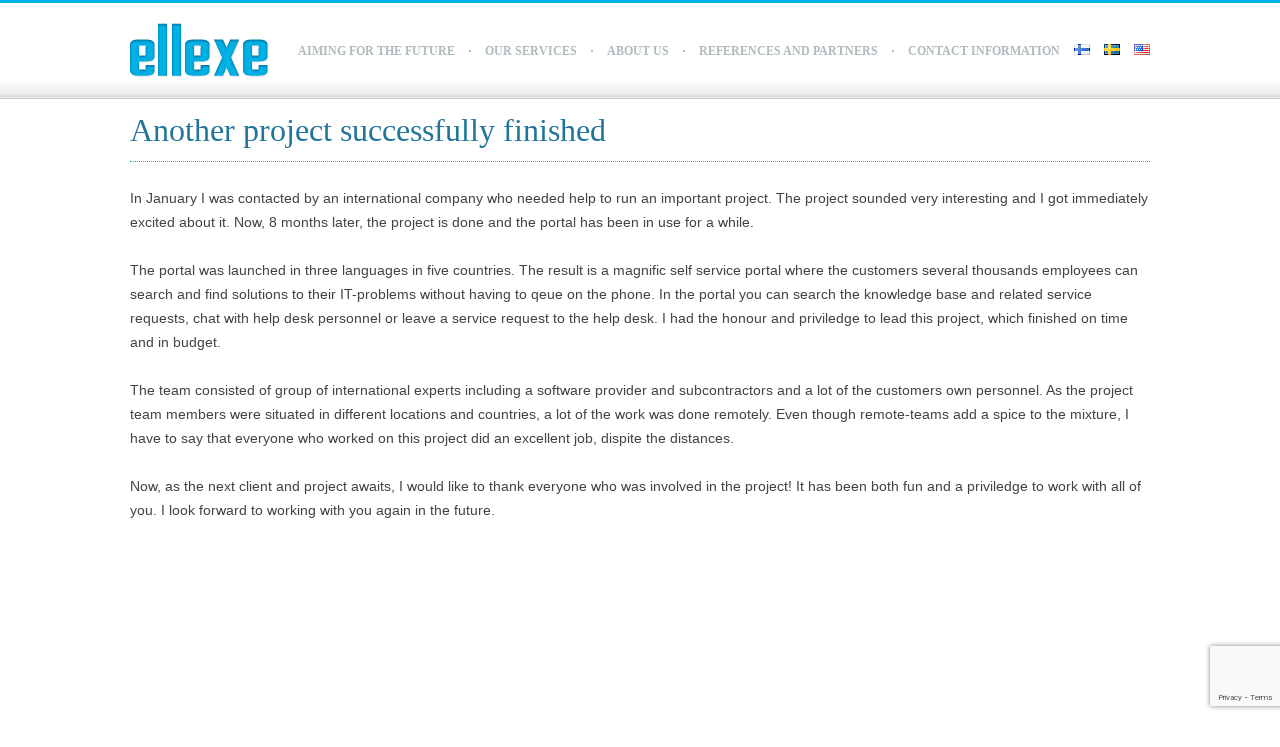

--- FILE ---
content_type: text/html; charset=utf-8
request_url: https://www.google.com/recaptcha/api2/anchor?ar=1&k=6LdiQtoUAAAAANXpP1ptG8j_xa4udTp1V_xRCchN&co=aHR0cHM6Ly93d3cuZWxsZXhlLmZpOjQ0Mw..&hl=en&v=PoyoqOPhxBO7pBk68S4YbpHZ&size=invisible&anchor-ms=20000&execute-ms=30000&cb=9fww1dhadu08
body_size: 48707
content:
<!DOCTYPE HTML><html dir="ltr" lang="en"><head><meta http-equiv="Content-Type" content="text/html; charset=UTF-8">
<meta http-equiv="X-UA-Compatible" content="IE=edge">
<title>reCAPTCHA</title>
<style type="text/css">
/* cyrillic-ext */
@font-face {
  font-family: 'Roboto';
  font-style: normal;
  font-weight: 400;
  font-stretch: 100%;
  src: url(//fonts.gstatic.com/s/roboto/v48/KFO7CnqEu92Fr1ME7kSn66aGLdTylUAMa3GUBHMdazTgWw.woff2) format('woff2');
  unicode-range: U+0460-052F, U+1C80-1C8A, U+20B4, U+2DE0-2DFF, U+A640-A69F, U+FE2E-FE2F;
}
/* cyrillic */
@font-face {
  font-family: 'Roboto';
  font-style: normal;
  font-weight: 400;
  font-stretch: 100%;
  src: url(//fonts.gstatic.com/s/roboto/v48/KFO7CnqEu92Fr1ME7kSn66aGLdTylUAMa3iUBHMdazTgWw.woff2) format('woff2');
  unicode-range: U+0301, U+0400-045F, U+0490-0491, U+04B0-04B1, U+2116;
}
/* greek-ext */
@font-face {
  font-family: 'Roboto';
  font-style: normal;
  font-weight: 400;
  font-stretch: 100%;
  src: url(//fonts.gstatic.com/s/roboto/v48/KFO7CnqEu92Fr1ME7kSn66aGLdTylUAMa3CUBHMdazTgWw.woff2) format('woff2');
  unicode-range: U+1F00-1FFF;
}
/* greek */
@font-face {
  font-family: 'Roboto';
  font-style: normal;
  font-weight: 400;
  font-stretch: 100%;
  src: url(//fonts.gstatic.com/s/roboto/v48/KFO7CnqEu92Fr1ME7kSn66aGLdTylUAMa3-UBHMdazTgWw.woff2) format('woff2');
  unicode-range: U+0370-0377, U+037A-037F, U+0384-038A, U+038C, U+038E-03A1, U+03A3-03FF;
}
/* math */
@font-face {
  font-family: 'Roboto';
  font-style: normal;
  font-weight: 400;
  font-stretch: 100%;
  src: url(//fonts.gstatic.com/s/roboto/v48/KFO7CnqEu92Fr1ME7kSn66aGLdTylUAMawCUBHMdazTgWw.woff2) format('woff2');
  unicode-range: U+0302-0303, U+0305, U+0307-0308, U+0310, U+0312, U+0315, U+031A, U+0326-0327, U+032C, U+032F-0330, U+0332-0333, U+0338, U+033A, U+0346, U+034D, U+0391-03A1, U+03A3-03A9, U+03B1-03C9, U+03D1, U+03D5-03D6, U+03F0-03F1, U+03F4-03F5, U+2016-2017, U+2034-2038, U+203C, U+2040, U+2043, U+2047, U+2050, U+2057, U+205F, U+2070-2071, U+2074-208E, U+2090-209C, U+20D0-20DC, U+20E1, U+20E5-20EF, U+2100-2112, U+2114-2115, U+2117-2121, U+2123-214F, U+2190, U+2192, U+2194-21AE, U+21B0-21E5, U+21F1-21F2, U+21F4-2211, U+2213-2214, U+2216-22FF, U+2308-230B, U+2310, U+2319, U+231C-2321, U+2336-237A, U+237C, U+2395, U+239B-23B7, U+23D0, U+23DC-23E1, U+2474-2475, U+25AF, U+25B3, U+25B7, U+25BD, U+25C1, U+25CA, U+25CC, U+25FB, U+266D-266F, U+27C0-27FF, U+2900-2AFF, U+2B0E-2B11, U+2B30-2B4C, U+2BFE, U+3030, U+FF5B, U+FF5D, U+1D400-1D7FF, U+1EE00-1EEFF;
}
/* symbols */
@font-face {
  font-family: 'Roboto';
  font-style: normal;
  font-weight: 400;
  font-stretch: 100%;
  src: url(//fonts.gstatic.com/s/roboto/v48/KFO7CnqEu92Fr1ME7kSn66aGLdTylUAMaxKUBHMdazTgWw.woff2) format('woff2');
  unicode-range: U+0001-000C, U+000E-001F, U+007F-009F, U+20DD-20E0, U+20E2-20E4, U+2150-218F, U+2190, U+2192, U+2194-2199, U+21AF, U+21E6-21F0, U+21F3, U+2218-2219, U+2299, U+22C4-22C6, U+2300-243F, U+2440-244A, U+2460-24FF, U+25A0-27BF, U+2800-28FF, U+2921-2922, U+2981, U+29BF, U+29EB, U+2B00-2BFF, U+4DC0-4DFF, U+FFF9-FFFB, U+10140-1018E, U+10190-1019C, U+101A0, U+101D0-101FD, U+102E0-102FB, U+10E60-10E7E, U+1D2C0-1D2D3, U+1D2E0-1D37F, U+1F000-1F0FF, U+1F100-1F1AD, U+1F1E6-1F1FF, U+1F30D-1F30F, U+1F315, U+1F31C, U+1F31E, U+1F320-1F32C, U+1F336, U+1F378, U+1F37D, U+1F382, U+1F393-1F39F, U+1F3A7-1F3A8, U+1F3AC-1F3AF, U+1F3C2, U+1F3C4-1F3C6, U+1F3CA-1F3CE, U+1F3D4-1F3E0, U+1F3ED, U+1F3F1-1F3F3, U+1F3F5-1F3F7, U+1F408, U+1F415, U+1F41F, U+1F426, U+1F43F, U+1F441-1F442, U+1F444, U+1F446-1F449, U+1F44C-1F44E, U+1F453, U+1F46A, U+1F47D, U+1F4A3, U+1F4B0, U+1F4B3, U+1F4B9, U+1F4BB, U+1F4BF, U+1F4C8-1F4CB, U+1F4D6, U+1F4DA, U+1F4DF, U+1F4E3-1F4E6, U+1F4EA-1F4ED, U+1F4F7, U+1F4F9-1F4FB, U+1F4FD-1F4FE, U+1F503, U+1F507-1F50B, U+1F50D, U+1F512-1F513, U+1F53E-1F54A, U+1F54F-1F5FA, U+1F610, U+1F650-1F67F, U+1F687, U+1F68D, U+1F691, U+1F694, U+1F698, U+1F6AD, U+1F6B2, U+1F6B9-1F6BA, U+1F6BC, U+1F6C6-1F6CF, U+1F6D3-1F6D7, U+1F6E0-1F6EA, U+1F6F0-1F6F3, U+1F6F7-1F6FC, U+1F700-1F7FF, U+1F800-1F80B, U+1F810-1F847, U+1F850-1F859, U+1F860-1F887, U+1F890-1F8AD, U+1F8B0-1F8BB, U+1F8C0-1F8C1, U+1F900-1F90B, U+1F93B, U+1F946, U+1F984, U+1F996, U+1F9E9, U+1FA00-1FA6F, U+1FA70-1FA7C, U+1FA80-1FA89, U+1FA8F-1FAC6, U+1FACE-1FADC, U+1FADF-1FAE9, U+1FAF0-1FAF8, U+1FB00-1FBFF;
}
/* vietnamese */
@font-face {
  font-family: 'Roboto';
  font-style: normal;
  font-weight: 400;
  font-stretch: 100%;
  src: url(//fonts.gstatic.com/s/roboto/v48/KFO7CnqEu92Fr1ME7kSn66aGLdTylUAMa3OUBHMdazTgWw.woff2) format('woff2');
  unicode-range: U+0102-0103, U+0110-0111, U+0128-0129, U+0168-0169, U+01A0-01A1, U+01AF-01B0, U+0300-0301, U+0303-0304, U+0308-0309, U+0323, U+0329, U+1EA0-1EF9, U+20AB;
}
/* latin-ext */
@font-face {
  font-family: 'Roboto';
  font-style: normal;
  font-weight: 400;
  font-stretch: 100%;
  src: url(//fonts.gstatic.com/s/roboto/v48/KFO7CnqEu92Fr1ME7kSn66aGLdTylUAMa3KUBHMdazTgWw.woff2) format('woff2');
  unicode-range: U+0100-02BA, U+02BD-02C5, U+02C7-02CC, U+02CE-02D7, U+02DD-02FF, U+0304, U+0308, U+0329, U+1D00-1DBF, U+1E00-1E9F, U+1EF2-1EFF, U+2020, U+20A0-20AB, U+20AD-20C0, U+2113, U+2C60-2C7F, U+A720-A7FF;
}
/* latin */
@font-face {
  font-family: 'Roboto';
  font-style: normal;
  font-weight: 400;
  font-stretch: 100%;
  src: url(//fonts.gstatic.com/s/roboto/v48/KFO7CnqEu92Fr1ME7kSn66aGLdTylUAMa3yUBHMdazQ.woff2) format('woff2');
  unicode-range: U+0000-00FF, U+0131, U+0152-0153, U+02BB-02BC, U+02C6, U+02DA, U+02DC, U+0304, U+0308, U+0329, U+2000-206F, U+20AC, U+2122, U+2191, U+2193, U+2212, U+2215, U+FEFF, U+FFFD;
}
/* cyrillic-ext */
@font-face {
  font-family: 'Roboto';
  font-style: normal;
  font-weight: 500;
  font-stretch: 100%;
  src: url(//fonts.gstatic.com/s/roboto/v48/KFO7CnqEu92Fr1ME7kSn66aGLdTylUAMa3GUBHMdazTgWw.woff2) format('woff2');
  unicode-range: U+0460-052F, U+1C80-1C8A, U+20B4, U+2DE0-2DFF, U+A640-A69F, U+FE2E-FE2F;
}
/* cyrillic */
@font-face {
  font-family: 'Roboto';
  font-style: normal;
  font-weight: 500;
  font-stretch: 100%;
  src: url(//fonts.gstatic.com/s/roboto/v48/KFO7CnqEu92Fr1ME7kSn66aGLdTylUAMa3iUBHMdazTgWw.woff2) format('woff2');
  unicode-range: U+0301, U+0400-045F, U+0490-0491, U+04B0-04B1, U+2116;
}
/* greek-ext */
@font-face {
  font-family: 'Roboto';
  font-style: normal;
  font-weight: 500;
  font-stretch: 100%;
  src: url(//fonts.gstatic.com/s/roboto/v48/KFO7CnqEu92Fr1ME7kSn66aGLdTylUAMa3CUBHMdazTgWw.woff2) format('woff2');
  unicode-range: U+1F00-1FFF;
}
/* greek */
@font-face {
  font-family: 'Roboto';
  font-style: normal;
  font-weight: 500;
  font-stretch: 100%;
  src: url(//fonts.gstatic.com/s/roboto/v48/KFO7CnqEu92Fr1ME7kSn66aGLdTylUAMa3-UBHMdazTgWw.woff2) format('woff2');
  unicode-range: U+0370-0377, U+037A-037F, U+0384-038A, U+038C, U+038E-03A1, U+03A3-03FF;
}
/* math */
@font-face {
  font-family: 'Roboto';
  font-style: normal;
  font-weight: 500;
  font-stretch: 100%;
  src: url(//fonts.gstatic.com/s/roboto/v48/KFO7CnqEu92Fr1ME7kSn66aGLdTylUAMawCUBHMdazTgWw.woff2) format('woff2');
  unicode-range: U+0302-0303, U+0305, U+0307-0308, U+0310, U+0312, U+0315, U+031A, U+0326-0327, U+032C, U+032F-0330, U+0332-0333, U+0338, U+033A, U+0346, U+034D, U+0391-03A1, U+03A3-03A9, U+03B1-03C9, U+03D1, U+03D5-03D6, U+03F0-03F1, U+03F4-03F5, U+2016-2017, U+2034-2038, U+203C, U+2040, U+2043, U+2047, U+2050, U+2057, U+205F, U+2070-2071, U+2074-208E, U+2090-209C, U+20D0-20DC, U+20E1, U+20E5-20EF, U+2100-2112, U+2114-2115, U+2117-2121, U+2123-214F, U+2190, U+2192, U+2194-21AE, U+21B0-21E5, U+21F1-21F2, U+21F4-2211, U+2213-2214, U+2216-22FF, U+2308-230B, U+2310, U+2319, U+231C-2321, U+2336-237A, U+237C, U+2395, U+239B-23B7, U+23D0, U+23DC-23E1, U+2474-2475, U+25AF, U+25B3, U+25B7, U+25BD, U+25C1, U+25CA, U+25CC, U+25FB, U+266D-266F, U+27C0-27FF, U+2900-2AFF, U+2B0E-2B11, U+2B30-2B4C, U+2BFE, U+3030, U+FF5B, U+FF5D, U+1D400-1D7FF, U+1EE00-1EEFF;
}
/* symbols */
@font-face {
  font-family: 'Roboto';
  font-style: normal;
  font-weight: 500;
  font-stretch: 100%;
  src: url(//fonts.gstatic.com/s/roboto/v48/KFO7CnqEu92Fr1ME7kSn66aGLdTylUAMaxKUBHMdazTgWw.woff2) format('woff2');
  unicode-range: U+0001-000C, U+000E-001F, U+007F-009F, U+20DD-20E0, U+20E2-20E4, U+2150-218F, U+2190, U+2192, U+2194-2199, U+21AF, U+21E6-21F0, U+21F3, U+2218-2219, U+2299, U+22C4-22C6, U+2300-243F, U+2440-244A, U+2460-24FF, U+25A0-27BF, U+2800-28FF, U+2921-2922, U+2981, U+29BF, U+29EB, U+2B00-2BFF, U+4DC0-4DFF, U+FFF9-FFFB, U+10140-1018E, U+10190-1019C, U+101A0, U+101D0-101FD, U+102E0-102FB, U+10E60-10E7E, U+1D2C0-1D2D3, U+1D2E0-1D37F, U+1F000-1F0FF, U+1F100-1F1AD, U+1F1E6-1F1FF, U+1F30D-1F30F, U+1F315, U+1F31C, U+1F31E, U+1F320-1F32C, U+1F336, U+1F378, U+1F37D, U+1F382, U+1F393-1F39F, U+1F3A7-1F3A8, U+1F3AC-1F3AF, U+1F3C2, U+1F3C4-1F3C6, U+1F3CA-1F3CE, U+1F3D4-1F3E0, U+1F3ED, U+1F3F1-1F3F3, U+1F3F5-1F3F7, U+1F408, U+1F415, U+1F41F, U+1F426, U+1F43F, U+1F441-1F442, U+1F444, U+1F446-1F449, U+1F44C-1F44E, U+1F453, U+1F46A, U+1F47D, U+1F4A3, U+1F4B0, U+1F4B3, U+1F4B9, U+1F4BB, U+1F4BF, U+1F4C8-1F4CB, U+1F4D6, U+1F4DA, U+1F4DF, U+1F4E3-1F4E6, U+1F4EA-1F4ED, U+1F4F7, U+1F4F9-1F4FB, U+1F4FD-1F4FE, U+1F503, U+1F507-1F50B, U+1F50D, U+1F512-1F513, U+1F53E-1F54A, U+1F54F-1F5FA, U+1F610, U+1F650-1F67F, U+1F687, U+1F68D, U+1F691, U+1F694, U+1F698, U+1F6AD, U+1F6B2, U+1F6B9-1F6BA, U+1F6BC, U+1F6C6-1F6CF, U+1F6D3-1F6D7, U+1F6E0-1F6EA, U+1F6F0-1F6F3, U+1F6F7-1F6FC, U+1F700-1F7FF, U+1F800-1F80B, U+1F810-1F847, U+1F850-1F859, U+1F860-1F887, U+1F890-1F8AD, U+1F8B0-1F8BB, U+1F8C0-1F8C1, U+1F900-1F90B, U+1F93B, U+1F946, U+1F984, U+1F996, U+1F9E9, U+1FA00-1FA6F, U+1FA70-1FA7C, U+1FA80-1FA89, U+1FA8F-1FAC6, U+1FACE-1FADC, U+1FADF-1FAE9, U+1FAF0-1FAF8, U+1FB00-1FBFF;
}
/* vietnamese */
@font-face {
  font-family: 'Roboto';
  font-style: normal;
  font-weight: 500;
  font-stretch: 100%;
  src: url(//fonts.gstatic.com/s/roboto/v48/KFO7CnqEu92Fr1ME7kSn66aGLdTylUAMa3OUBHMdazTgWw.woff2) format('woff2');
  unicode-range: U+0102-0103, U+0110-0111, U+0128-0129, U+0168-0169, U+01A0-01A1, U+01AF-01B0, U+0300-0301, U+0303-0304, U+0308-0309, U+0323, U+0329, U+1EA0-1EF9, U+20AB;
}
/* latin-ext */
@font-face {
  font-family: 'Roboto';
  font-style: normal;
  font-weight: 500;
  font-stretch: 100%;
  src: url(//fonts.gstatic.com/s/roboto/v48/KFO7CnqEu92Fr1ME7kSn66aGLdTylUAMa3KUBHMdazTgWw.woff2) format('woff2');
  unicode-range: U+0100-02BA, U+02BD-02C5, U+02C7-02CC, U+02CE-02D7, U+02DD-02FF, U+0304, U+0308, U+0329, U+1D00-1DBF, U+1E00-1E9F, U+1EF2-1EFF, U+2020, U+20A0-20AB, U+20AD-20C0, U+2113, U+2C60-2C7F, U+A720-A7FF;
}
/* latin */
@font-face {
  font-family: 'Roboto';
  font-style: normal;
  font-weight: 500;
  font-stretch: 100%;
  src: url(//fonts.gstatic.com/s/roboto/v48/KFO7CnqEu92Fr1ME7kSn66aGLdTylUAMa3yUBHMdazQ.woff2) format('woff2');
  unicode-range: U+0000-00FF, U+0131, U+0152-0153, U+02BB-02BC, U+02C6, U+02DA, U+02DC, U+0304, U+0308, U+0329, U+2000-206F, U+20AC, U+2122, U+2191, U+2193, U+2212, U+2215, U+FEFF, U+FFFD;
}
/* cyrillic-ext */
@font-face {
  font-family: 'Roboto';
  font-style: normal;
  font-weight: 900;
  font-stretch: 100%;
  src: url(//fonts.gstatic.com/s/roboto/v48/KFO7CnqEu92Fr1ME7kSn66aGLdTylUAMa3GUBHMdazTgWw.woff2) format('woff2');
  unicode-range: U+0460-052F, U+1C80-1C8A, U+20B4, U+2DE0-2DFF, U+A640-A69F, U+FE2E-FE2F;
}
/* cyrillic */
@font-face {
  font-family: 'Roboto';
  font-style: normal;
  font-weight: 900;
  font-stretch: 100%;
  src: url(//fonts.gstatic.com/s/roboto/v48/KFO7CnqEu92Fr1ME7kSn66aGLdTylUAMa3iUBHMdazTgWw.woff2) format('woff2');
  unicode-range: U+0301, U+0400-045F, U+0490-0491, U+04B0-04B1, U+2116;
}
/* greek-ext */
@font-face {
  font-family: 'Roboto';
  font-style: normal;
  font-weight: 900;
  font-stretch: 100%;
  src: url(//fonts.gstatic.com/s/roboto/v48/KFO7CnqEu92Fr1ME7kSn66aGLdTylUAMa3CUBHMdazTgWw.woff2) format('woff2');
  unicode-range: U+1F00-1FFF;
}
/* greek */
@font-face {
  font-family: 'Roboto';
  font-style: normal;
  font-weight: 900;
  font-stretch: 100%;
  src: url(//fonts.gstatic.com/s/roboto/v48/KFO7CnqEu92Fr1ME7kSn66aGLdTylUAMa3-UBHMdazTgWw.woff2) format('woff2');
  unicode-range: U+0370-0377, U+037A-037F, U+0384-038A, U+038C, U+038E-03A1, U+03A3-03FF;
}
/* math */
@font-face {
  font-family: 'Roboto';
  font-style: normal;
  font-weight: 900;
  font-stretch: 100%;
  src: url(//fonts.gstatic.com/s/roboto/v48/KFO7CnqEu92Fr1ME7kSn66aGLdTylUAMawCUBHMdazTgWw.woff2) format('woff2');
  unicode-range: U+0302-0303, U+0305, U+0307-0308, U+0310, U+0312, U+0315, U+031A, U+0326-0327, U+032C, U+032F-0330, U+0332-0333, U+0338, U+033A, U+0346, U+034D, U+0391-03A1, U+03A3-03A9, U+03B1-03C9, U+03D1, U+03D5-03D6, U+03F0-03F1, U+03F4-03F5, U+2016-2017, U+2034-2038, U+203C, U+2040, U+2043, U+2047, U+2050, U+2057, U+205F, U+2070-2071, U+2074-208E, U+2090-209C, U+20D0-20DC, U+20E1, U+20E5-20EF, U+2100-2112, U+2114-2115, U+2117-2121, U+2123-214F, U+2190, U+2192, U+2194-21AE, U+21B0-21E5, U+21F1-21F2, U+21F4-2211, U+2213-2214, U+2216-22FF, U+2308-230B, U+2310, U+2319, U+231C-2321, U+2336-237A, U+237C, U+2395, U+239B-23B7, U+23D0, U+23DC-23E1, U+2474-2475, U+25AF, U+25B3, U+25B7, U+25BD, U+25C1, U+25CA, U+25CC, U+25FB, U+266D-266F, U+27C0-27FF, U+2900-2AFF, U+2B0E-2B11, U+2B30-2B4C, U+2BFE, U+3030, U+FF5B, U+FF5D, U+1D400-1D7FF, U+1EE00-1EEFF;
}
/* symbols */
@font-face {
  font-family: 'Roboto';
  font-style: normal;
  font-weight: 900;
  font-stretch: 100%;
  src: url(//fonts.gstatic.com/s/roboto/v48/KFO7CnqEu92Fr1ME7kSn66aGLdTylUAMaxKUBHMdazTgWw.woff2) format('woff2');
  unicode-range: U+0001-000C, U+000E-001F, U+007F-009F, U+20DD-20E0, U+20E2-20E4, U+2150-218F, U+2190, U+2192, U+2194-2199, U+21AF, U+21E6-21F0, U+21F3, U+2218-2219, U+2299, U+22C4-22C6, U+2300-243F, U+2440-244A, U+2460-24FF, U+25A0-27BF, U+2800-28FF, U+2921-2922, U+2981, U+29BF, U+29EB, U+2B00-2BFF, U+4DC0-4DFF, U+FFF9-FFFB, U+10140-1018E, U+10190-1019C, U+101A0, U+101D0-101FD, U+102E0-102FB, U+10E60-10E7E, U+1D2C0-1D2D3, U+1D2E0-1D37F, U+1F000-1F0FF, U+1F100-1F1AD, U+1F1E6-1F1FF, U+1F30D-1F30F, U+1F315, U+1F31C, U+1F31E, U+1F320-1F32C, U+1F336, U+1F378, U+1F37D, U+1F382, U+1F393-1F39F, U+1F3A7-1F3A8, U+1F3AC-1F3AF, U+1F3C2, U+1F3C4-1F3C6, U+1F3CA-1F3CE, U+1F3D4-1F3E0, U+1F3ED, U+1F3F1-1F3F3, U+1F3F5-1F3F7, U+1F408, U+1F415, U+1F41F, U+1F426, U+1F43F, U+1F441-1F442, U+1F444, U+1F446-1F449, U+1F44C-1F44E, U+1F453, U+1F46A, U+1F47D, U+1F4A3, U+1F4B0, U+1F4B3, U+1F4B9, U+1F4BB, U+1F4BF, U+1F4C8-1F4CB, U+1F4D6, U+1F4DA, U+1F4DF, U+1F4E3-1F4E6, U+1F4EA-1F4ED, U+1F4F7, U+1F4F9-1F4FB, U+1F4FD-1F4FE, U+1F503, U+1F507-1F50B, U+1F50D, U+1F512-1F513, U+1F53E-1F54A, U+1F54F-1F5FA, U+1F610, U+1F650-1F67F, U+1F687, U+1F68D, U+1F691, U+1F694, U+1F698, U+1F6AD, U+1F6B2, U+1F6B9-1F6BA, U+1F6BC, U+1F6C6-1F6CF, U+1F6D3-1F6D7, U+1F6E0-1F6EA, U+1F6F0-1F6F3, U+1F6F7-1F6FC, U+1F700-1F7FF, U+1F800-1F80B, U+1F810-1F847, U+1F850-1F859, U+1F860-1F887, U+1F890-1F8AD, U+1F8B0-1F8BB, U+1F8C0-1F8C1, U+1F900-1F90B, U+1F93B, U+1F946, U+1F984, U+1F996, U+1F9E9, U+1FA00-1FA6F, U+1FA70-1FA7C, U+1FA80-1FA89, U+1FA8F-1FAC6, U+1FACE-1FADC, U+1FADF-1FAE9, U+1FAF0-1FAF8, U+1FB00-1FBFF;
}
/* vietnamese */
@font-face {
  font-family: 'Roboto';
  font-style: normal;
  font-weight: 900;
  font-stretch: 100%;
  src: url(//fonts.gstatic.com/s/roboto/v48/KFO7CnqEu92Fr1ME7kSn66aGLdTylUAMa3OUBHMdazTgWw.woff2) format('woff2');
  unicode-range: U+0102-0103, U+0110-0111, U+0128-0129, U+0168-0169, U+01A0-01A1, U+01AF-01B0, U+0300-0301, U+0303-0304, U+0308-0309, U+0323, U+0329, U+1EA0-1EF9, U+20AB;
}
/* latin-ext */
@font-face {
  font-family: 'Roboto';
  font-style: normal;
  font-weight: 900;
  font-stretch: 100%;
  src: url(//fonts.gstatic.com/s/roboto/v48/KFO7CnqEu92Fr1ME7kSn66aGLdTylUAMa3KUBHMdazTgWw.woff2) format('woff2');
  unicode-range: U+0100-02BA, U+02BD-02C5, U+02C7-02CC, U+02CE-02D7, U+02DD-02FF, U+0304, U+0308, U+0329, U+1D00-1DBF, U+1E00-1E9F, U+1EF2-1EFF, U+2020, U+20A0-20AB, U+20AD-20C0, U+2113, U+2C60-2C7F, U+A720-A7FF;
}
/* latin */
@font-face {
  font-family: 'Roboto';
  font-style: normal;
  font-weight: 900;
  font-stretch: 100%;
  src: url(//fonts.gstatic.com/s/roboto/v48/KFO7CnqEu92Fr1ME7kSn66aGLdTylUAMa3yUBHMdazQ.woff2) format('woff2');
  unicode-range: U+0000-00FF, U+0131, U+0152-0153, U+02BB-02BC, U+02C6, U+02DA, U+02DC, U+0304, U+0308, U+0329, U+2000-206F, U+20AC, U+2122, U+2191, U+2193, U+2212, U+2215, U+FEFF, U+FFFD;
}

</style>
<link rel="stylesheet" type="text/css" href="https://www.gstatic.com/recaptcha/releases/PoyoqOPhxBO7pBk68S4YbpHZ/styles__ltr.css">
<script nonce="tWJ00DZ2xfBRiMQw675MtA" type="text/javascript">window['__recaptcha_api'] = 'https://www.google.com/recaptcha/api2/';</script>
<script type="text/javascript" src="https://www.gstatic.com/recaptcha/releases/PoyoqOPhxBO7pBk68S4YbpHZ/recaptcha__en.js" nonce="tWJ00DZ2xfBRiMQw675MtA">
      
    </script></head>
<body><div id="rc-anchor-alert" class="rc-anchor-alert"></div>
<input type="hidden" id="recaptcha-token" value="[base64]">
<script type="text/javascript" nonce="tWJ00DZ2xfBRiMQw675MtA">
      recaptcha.anchor.Main.init("[\x22ainput\x22,[\x22bgdata\x22,\x22\x22,\[base64]/[base64]/[base64]/[base64]/cjw8ejpyPj4+eil9Y2F0Y2gobCl7dGhyb3cgbDt9fSxIPWZ1bmN0aW9uKHcsdCx6KXtpZih3PT0xOTR8fHc9PTIwOCl0LnZbd10/dC52W3ddLmNvbmNhdCh6KTp0LnZbd109b2Yoeix0KTtlbHNle2lmKHQuYkImJnchPTMxNylyZXR1cm47dz09NjZ8fHc9PTEyMnx8dz09NDcwfHx3PT00NHx8dz09NDE2fHx3PT0zOTd8fHc9PTQyMXx8dz09Njh8fHc9PTcwfHx3PT0xODQ/[base64]/[base64]/[base64]/bmV3IGRbVl0oSlswXSk6cD09Mj9uZXcgZFtWXShKWzBdLEpbMV0pOnA9PTM/bmV3IGRbVl0oSlswXSxKWzFdLEpbMl0pOnA9PTQ/[base64]/[base64]/[base64]/[base64]\x22,\[base64]\x22,\[base64]/Z8OYAMKrw7LDgcOrwr7DjCbCisOXQcOwwqg+DlTDrR7CgcO0w4DCvcKJw63CsXjCl8OWwqE3QsK2YcKLXVsRw61Sw6cLfHYTIsOLUQrDky3CosO7chLCgQDDv3oKN8OKwrHCi8Ojw55Tw6wyw75uUcOOasKGR8KRwp80dMK6wpgPPw/CocKjZMKewrvCg8OMC8KcPC3CpE5Uw4pdVyHCig8tOsKMwoTDsX3DnDp8McO5eFzCjCTCp8O6dcOwwo3Dok0lFMO5JsKpwqk0wofDtFLDjQU3w4/[base64]/wpXChsKjSMO7wr/Dqm9KA8KGw6DCrsOuUBbDuMOqUMOTw4zDjMK4BsOwSsOSwrXDq20Pw780wqnDrll9TsKRehJ0w7zCvgfCucOHX8O/XcOvw7LCp8OLRMKSwo/DnMOnwql3ZkMDwrnCisK7w5JafsOWUMKpwolXSsKlwqFaw4DCucOwc8Oew6TDsMKzLFTDmg/DmcK0w7jCvcKRQUtwDsOGRsOrwqUewpQwMEMkBAxywqzCh3DCu8K5cTbDmUvClGoiVHXDhQQFC8KQWMOFEGvCnUvDsMKVwp9lwrMBLgTCtsKKw6ADDEvCphLDuFF5JMO/w6TDoQpPw4rCh8OQNFM3w5vCvMOEYU3CrGcxw59QScKMbMKTw7HDskPDv8KUwqTCu8KxwphIbsOAwqnCtgk4w6TDjcOHciTCtwg7OxjCjFDDisO4w6tkFTjDlmDDicODwoQVwr/[base64]/CjMOQEsO4w7LCl3/CkXMyGyAARnzDv8KtwqzCgmcwbMOdL8OSwr/DjsKPBsO4w5oIDMOqw64Ywq1FwpPCksO5NMKDwrzDqcKKLMO5w7zDvMOww7bDmm/DtiM8w7dUAMKpwqDCtMKRScKvw4HDi8OSHgdkw6PDrsKOJ8KBRsKmwopQV8O5EsK7w5ZDb8KZVQFcwrDChMOpIR1LKcKMwqTDtAxgDQLCgMOZScOTQUc6bV7DucKBPxFrTGY3LMKTUG3DssOUdsKMIcOHwqDCusOrXQfCh1NCw7/DlMONwqnCh8O/AVDDgQTDp8OywqopWC3CssOcw5/Cr8K9JsKvw7UvJE7DuSwVIRvDv8OuOjTDm3LDiixhwr1cdB/Cqks1w7fCpSIEwpHCs8OIw7DCoRLDsMKhw7BuwqfDlcK/w5IQw6R0wrzDokfCscO3N1YbeMKKCBM6FMOMwqzCkcOaw5PCjsKvw4LCg8O/XmHDv8Oew5PDusOqJlYRw4F1NlkAC8ONC8Kdd8KjwooLw55tMU0Gw5HDrQx1w5NzwrbDrQwrw4jClMORw7nDvxB+fjlnQyHCicOKNSEGwppWCsOSwpYYRcKSNMOAw6/DpRHDgMOMw6TDtAV3woDDggjCnsK9OsKnw6LClTNBw458OsOowpFVDmnCjRZBU8OXwobDrcOdw5PCqjJRwqU+ADjDpA7Dq1PDlsOQaRYDw6HDtMOYw6/DvcOfwrvCnsO0DTDCn8KSw7nDllYWw6rCsVjCjMO0c8K+w6HClMKEKWzDlG3CgMOhBcKYwqnDu3xew6XDoMOjw6NSXMOUQGnDqcKYK3kow4bChEgbQcOswrIFe8Orw7sLwrI1wpIPwrYedcKhw73Cs8KRwrLDvMO/L0TDpmnDkE/ClAZPwrfDpBAnZsKow61YfMKoN384DhRKFcOgwq7DrsK9w4LCmcKFeMO9PUkRP8KiZl0uwrnDq8O6w7jCusO4w5oWw7ZsCMORwpHDgS/DsEs2w7lsw79Hwo3CqWUrK3JHwqt3w4zCh8K4RUYCdsOQw74WMUZiwoJTw7ElD3oYworCiEDDgXA8ccKRUy/CvMOTJHBXFH/DhcO/wonCtTomfsOqw57CqRdtJ3zDjTPDo2gLwp9NLMK3w6rCqcK+Lxolw67CgDfCiDBawp8Nw43CnF48WBkCwozClsKeOsKiJx3CtXjDu8KKwrbDrGhtWcKeQFbDtCjCnMOfwoY9Yx/CvcK9bTI7LSHDscO7wq94w6HDmcOlw4fCk8O/wo/CtQXCo2sLA2d3w7jCjcOvKxjDpcOSwqdIwrXDo8OPwqHCosOiw5LCvcOBwpbCicKkPsOpQMOrwrnCkH9Xw5DClgchUMOrJDs/HcO8w4l6woRqw6LDmMOxH29UwpR9ScO5wrx4w7rCh1TCr1fCg0ITwrHCrVBxw6pwO2XConvDg8ORB8OLeQgnV8KBRcOCaxPDsx/CusOUWRTDtcKYwofCri1NfMOPbsOxw4R0YcOYw5PChww9w6LCpsOEIh/CrQ7CkcKhw6DDvCDDtGcMV8KwNgDDgVTCs8OOwosmUsObdiEJGsKHw4fDiXHDnMODA8KHwrTDlcKhwpUhfT/CsknDrC4Ew4BQwrvDlsK8w4XCgMK+wpLDgCd0esKYUmYKN2jDiXQawpvDkxHCgFXChcOgwoZHw6smb8K8VMOEbsKiw5YjbE/DnsKMw6VQSMK6fxPCt8Oywo7DvMO1SzrCtiEdbsKFwrrDhFHCii/DmGDDtsOeBcO4w7glFcKaeh5GDMOiw53DjMKuwqVGVCLDmsONw5XCk2rDjDrDsEpnIsOEesKFwr3CnsOgw4fCqirDt8KTXMKFDlzDosKdwohXYVvDnRDDs8KcYAxtwpl4w49sw6dyw4TCkMOyRcOJw6PDisOyT04wwqA/w4wcbcOaWC9mwpN2wr7Cu8OVXipzB8O2wpnClcOqwoXChk0HBcOPC8KGAjAbSUPCqEsWw7/DjcOUwqTDhsKyw7LDnMKowplvwo/DijoEwq0uNRVUS8KPw5XDhmbCpA3CoWtPw47CkcOME3fDvQFDaArChW3CkhMLw4NFwpjDmMK6w4PDsXbDkcKOw6nCh8O/w5dVL8OyKMOQKxVOGH1VR8Kaw4dYwpV+wolIwrpsw41Fwq92wq/[base64]/CocO5DMKpc1Y5dXLCnsKJaXDDqsOQw4bDk8OiGAU0wrnDkz/DgcK/w7xNw54tAsKdCcOndcKsMnTDl2nDpMKpMlA6wrRuwqVaw4bDomsKPUEPIsKow59tYQfCu8KyYsK/B8Kpw5h5w4fDkmnDmRrCoR7Cg8OWO8OeWm95RW8ZIMKFS8OlF8OQZHIfw5LDtVPDmcOlAcK4wrHCvsKwwpZYUsO/wrPCuRXDt8KWwoXCilZzwoVkwqvCgsOgw5HDiUHDkSZ7w6nCs8OYwoEgw4TDgm4Lwq7Cuy9iAsOrb8OMw5E2w6Rxw5PCs8ORBlp3w5pqw5nCo0vDtVPDoW/[base64]/CkcK/UlpMwo7DvjoIE8KdBnswPDZAL8OvwpDDicKkV8KIwpPDryXDpTvDvTEHw6fDrCnDg0jCusKNIQJ4wpvCujrCigDCjMKaZwobQMKtw7xJJTnDuMKOw7DDmMKcLsOIw4M8bFtjEXPCjDPChMK+EMKLQUrCmURsWMKcwrlCw7F8woTCu8OfwpfCnMOCAMOUeSfDmMOKwo/Co3xnwrFqdcKnw6EPZ8O6P0nDlVXCpTM+DcKkf2fDpcK+wofCkDXDvXrCosKsQU1cwpTCnAfCtW/Dtw5uAcOQZsObDB3DosKCw7zCucK/ezzDgk4oGcKWJcOpw5Yhw4LCp8OlLMKkw5vCvSrCsCfCn3VWX8KRVnwWwo/Dhl9iE8KlwprCg3nDoDlIwqNow78+K07DrGDDtkzCpCfDlkHDkxnCjsOwwqo9w4pHw6DCoEhowoEAwpfCmnHDuMKdw73DvsOJXMOvw6dBKxE0wpbCi8Ocw5MVw5XCrcKpMwHDjCvDgWzCqMO1NMODw6VNw5hewrl/[base64]/[base64]/DphEHdsKNw6/CqcOgfGlQW8KBw44kw7zCpXViw6fDrsOdwr7DnsKbw57CpcKdOsKOwo5hwrgPwo1Qwq7CoBsyw6LDuhnCtGDCug1LScKMwo5fw7AvFsO6wqDDk8K3dTnCjg8gawLCmMOXGsOhwoHDmzbClnFQUcK/w7dbw5x/[base64]/[base64]/CvGwrXMOWw6nDgcKDw4gSE0lMdm/DtsKGw6oeYMOhBX3DgMK4cmDCi8Orw6NIccKGWcKOZMKAPMK7w7VPwoLCmC4Zwrljw4rDhxtAwo7DrXxZwo/CsXJ+FsKMwq92w4zCjU7ClHkCworCuMOgw7XCq8Kjw7pGAF54X1vCpxdIX8KkY3rDo8ODYShFYsOhwro5IQs+e8OYwp/[base64]/DlsOSR8ONw6J1NsK+TcKIVAktw6nDixbCqcKEwqbDmGTDhVbDoTAzSDMyeSwYSsK8wpJxwowcA2IBw5zCjRNaw6/CqTppwqgjL1fCl24jw5vChcKGwqhCN1fCp3jCqcKtD8Ksw6rDpEAxesKawqfDrcOvA0Erw5fCgMOAVsOHwqLCjyTDknF+WMKqwp3DmsO3OsK2wqxIwp88FmnCpMKIHhxEDkHCkkbDvsKWw5LCi8OBw4DCsMKqQMOAwq/DpDTDsg7Do0IhwrLCq8KFf8KkE8K+Al8Pwp9swrJgVBrDnQtcwpzClTPDnV0rwoHDkw/Cun1aw5/CuiRew7kJw6zDgC/CqSYfw7XClnhDFWg3XV3DlXsLPsO4XnnChMO4AcO4wpphD8KdwoHCkcOCw4TCtg7CnFQeJBoyBXcHw4DDqyRZdAnCp3p4w7fCksOaw4ZtDMO9wrnDq0QjKsOsHWLCjl/[base64]/CvkrDj8KuwpHDm0XDlWPCqcKrwrlYB1PCrzIZw6tPw5NawoZnMsKLUhgLw4zDn8KGw5nCvQrCtCrChlfCimbDoDp8ZMOIAAdDJsKZwoLDlgxmwrDDoD7CtsKrEsKjckDCiMKFwr/CoXrDskUmw7zDiV4qb2EQw710Q8KuAMKDw67DgT3CqTbDqMKKVsKUSFhUZUFUw4fCu8OGw4nCvxkdGSTDvUUgU8KaXCdZR0XDoUzDgQEcwogzw5dzXMKbw6U3w5cRw65CSMOsDndsGVLCp1rDtGg4ez5kRDLDhMOpw49uw6PClMOFw5Uhw7DCkcKZGSlDwo/CuCfCgHRlUcOWY8KIwp/[base64]/[base64]/DrsOfQj/CocOdD8KAwrwUTcKdfRXDrcKHawMTCsO4CB9gw5I2VsK1VxDDv8KowoTCmyVrfMKNfzs8wroJw5zDl8OBCsKIA8OTw74Lw4/DiMOfw6DCplpfD8OcwoJiwpDDrhsAw57DlRrClsKAwoY2wrPDqw7CtRVGw4F4YMKVw6/Cg2PDtMK+wrnDu8OSwqgVJcOHw5QdBcKBDcO1YsKowovDjQBcwqtuXkkNCUZkEjvCmcKEch3DgsOUOcOww7zCr0HDp8KLSEw/C8OqHBktFsKbOR/DnlwPCcKQwo7ChsKTHwvDsU/DlsKEwobCn8OxIsK1w6bCj1rCt8Kmw6J6w4IPEA/[base64]/CuFd7wpvDnkopbsKpGsO9fcKrwpIIw6TDm8OCMmPDkhDDkD7CiGfDs0LDgXXCuw7CtMKGOsKKNMK8MsKHC0TCuCJcwrTCrDcbZ2E3Fi7DtW3CkDPCp8K8SmBIw6cuwpJ/woTDu8KfWhwNw6rCj8Olwp7DhsKUwpvDq8OVR1DCkxMYK8KtwrXDrxoAwrRceDbCqyRpw7DCksK2egvCh8K+acKaw7DDqQgyK8Otw6LCl2EeasOfw5o3wpd+wqvDoFfCtWIJA8OUw64uw7UYw5gZSMOWeRjDsMKOw5weYMKqPsKMKxrDlMKbLi8nw6E5w57Cu8KQQR/CnMOIWcObUMKnfsKoacKRNsOnwrXCrAUdwrdbYsO6GMKkw6BRw795UMOdHcKLVcOxJMKAw4IrBU7CuH3Dk8OmwrjDjcONSMO6w73DjcOdwqNyJcKEccK8w5d9w6d6w6prw7F2wrzDrcOyw4TCiUtmTMKyJcKmw5gWwoLCu8Klw5kVRnwCw4nDjn1ZPy/CuWM+MMKHw4g+wpPCoil1wr3DunHDl8OVwp/DosOIw4/[base64]/Qjgaw6vDhRLChcKRw5oqw7vDjmjDsSlZYXjDsWzDuEIJPEvDki3Dj8KEwobChcKQw6khbsOfc8Opw6fDqCDCjHXChAzDgAPDlyPCtMOxw7V4wo9pwrVRYyfCrMOvwpPDpcKvw6rCv2TDo8Krw7JSfwpkwoA7w6cOSB/[base64]/wooGPMOUw5w6KcOqwoXDn8KLwqpAbMKzwqtQwpLCqDPCiMK0wpJtJ8KBVXluwpnCr8KsLMKFZlVJWMOqw7RrRcKwdsKhw7gXJRozfMO3NsKKwo1hPMOBSMOBw5x9w7fDvBrDkcOrw4/CgVTDlsOyM2nDvcKZKMKyR8Oxw7bDr1l0DMOnw4fDvsKjE8Kxwqc1woDDijR9w7pBdMOiworClcKtGMOcQXzDgWEcKGJCQWPCp0PClMKvRWobwrPDhHsswqTDr8KVwq3CocKtAkzDuRfDrBLDt1pLPsO8KBE6wo/DjMOHFsO4FGIWecKSw7kUwp7DtMODeMOydELDnjPCpsKXOcO9XcKcw5gWw4fClDACR8KQw6xJwqJtwpREwoZcw61OwoDDosKufE/DjlROfSTCk1fCkxw3aAEFwo4dw4XDk8OBw6w/[base64]/DscK1w6nDvHFnwoLDgMOCW0dBwoXCpcKtU8KawpVUfE9cwoUiwqbDnSsEwozCoRxeYxzDmQbCrx7Dq8KaLsOJwp8HVyfCuh3DqRnCpx/[base64]/Dl8KxwqV+wpU8TDrCisKdFwxdZV5hSBzDp1ouw4fDrcOBEcO2fMKWZCgAw6slwqvDp8Oywrt6F8OLwrJ2fsOCwpU8w6wRLB89w4rDisOCwoXCtMKsWMO9w4hDwqvDvMKtwpVDwoFGw7XDhQhOSBjDo8OBfcO/w6VCRsO/f8KZRTHDq8OEMncgwqnCjsKPWsK5VEfDgQ7DqcKvZ8KlOsOpBcOqw5Quw4zDj2lSw5k3WMOWw7fDqcOXLy8Sw4/[base64]/[base64]/wrPDq8ONw5rDvMOmw4rDohTChg/Dm8OOwrQTwoLCpcOmS2dKbMKGw7nDi27CiGLCnhrCvcKYPg5mNF4OTm9Cw7IBw6p+wovCocOgwqpHw5zDmELCqGXDnQgyI8KSMx8VI8KkDcK/wq/[base64]/Cmw0gOMKkWcKqbWwFV3Q3wp5xw7jCkMK0QxAJPcKjw7DDvsO4IMOYwpnDosKLR0/DmEMnw5MgUQ1kw6hzwqHCvcKNIsOlDx10NsKRwpxCOGppUXLDrcO3w4wSw5XDnQbDnQ09cHsgw5hiwrTCqMOcwr82w4/CnzbCrsOBBMOOw5jDscKvdTvDuUrDosOPwr4NYw9dw6wxwqMhw6HCkCXDtwUBesO7SXoNwqPCpynCp8KtCcKgD8KzPMKaw5TClcK6w6F/Nxktw5bCqsOAw4PDl8Kpw4wBY8KMdcKFw6s8wqHDkWPCmcK3w4DCgHbDgnhVFFjDnMK8w5Ehw4jDrgLCpsKHfMKVN8Onw6bDicOBw41mw5jCkivCtMK5w5zClnfCp8OKA8OOMMOMQzjCq8KwasKdHkpnwrUEw5nDnV3Dn8Oyw6tAwrFTci5/w4fDmsKrw5HDusKqw4LDo8OBw4QTwr5nB8OSZsOnw7vClsKpw5vDhcORwpIww7/[base64]/DDgOw6jDs8KUwqDCsDg/w4/CncKxw68XFcOWG8O3fcO+UAorSsO/w5rDi3sNYMOlUURpfA7CkTXDs8K1Tihew7PDpydKwppNZSbDtRE3wrXDp1rCoHMPXUBSw57Ckm1DSsOfwpILwp7DpwwJw4XCqQg0RMOpQMKdN8ORC8OBQ17Dswlvw4nCn37DqDt0ScK/wo8RwrrDj8O6dcOrH1vDn8OkP8O+fcKow5XDucKhEj5XbMOTw6vChm/Ck38Pwp9vVMKXwqvCkcODTCE7ccO8w4bDvmwSWsOzw6PCpljDvcOVw5N4fGRkwqHDu13CmcOhw4N/[base64]/ZgvDpA7CslTDusKfY8OHI8O8csOCXRQECFwfwpRHTcK4w4PCrCE3w78awpHDgcONRcOGw6hfwqzCgBXDgxxAAgjDpGPCkx8Hw4F6w4Reak/CoMOwwovCvsKIw5ocw7DDlsOTw6pAwpoBSsO1c8O/E8K6W8Oxw63CrsO5w5bDjsKgB3A8Ig1zwr/[base64]/CiW3Clwoew5JXwrDCmsORKRE1wp5sOMKCwrjCrMOFw73CssOywqrDo8OXAcKuwq82w43DtUzDncKAMMOdZcOLeDjDtXNOw7UUfMOjwpXDhkAAw7kiHcOjLUfDksKywp1swoXCjCoqw7zCv0FQw5jDtiAlwp0lw7tOe2/ChsOqD8Kyw4UUwoPCncKaw5bCvmvDq8KVYMKvw77DqsKrBcKkwpbCvjTDjsKMQQTCvyEoZMO7wp/CoMKlcjNdw6pmwoNwB1wLQMOKw5/DgMKswq3CinnCpMO3w7RMEhjCo8K1ZMKtw4TCkioLwobCp8Opwp4nIsOQwplXWMOFNQHCjcO2OBjDr2zCmgvDqA/Cl8Ojw7UqwpvDkX5WEARuw7jDoUzCrxImC3lEUcKQaMO4MnzDrcO8YXIvZWLCjwXDp8Kuw5cnwrDCjsKLwqUcwqYsw6DDgV/Dq8KgTgfCiADCmTQYw7HDpcODwrlNXcKLw7bCq2c/w5HCmMKAwr8jw73Cpjg2FMO8GgPDl8KnZ8OTw5YHwplvFiTCvMOZL2XDsHkMwqBtfcOtwozCoDvCq8KGw4dkw6HCoEcHwpMNw5nDgT3DuF/DucKPw6nCiCHDisKVw5rDs8OLwoRGw43DqlUSWm5Aw7pQZcKWP8KxPsKRw6Ngeh/[base64]/[base64]/wpgOCsOtw4bDqmQjf8OHfXXCu8KCVcOIw7t5w79Zw58vw6FbHsKCHCVGw7Ryw7nCi8Keemdqwp7CpWAUX8KMwoDDmcKAwqwoUjDCpsKMf8KlP3nDpTrCiFTCucKDTC/DgwTCiXvDucKEwrrCnkMQBy4/bzcKesKjOcKVw5rCrlXDrHgXw6DCtTlIMnLDnh/DnsO9wo3Ch2QwVsOiwqo1w7s1woHDs8KHw6w5XsOlOjILwphnw7fCocKkfnF2JzwGw4ZZwqJawqvCqnXDqcKywrIwBMKwwqXCnlPCvEjDq8KsahDDrk55ACzCgsKlQjA5RgXDuMO4ex1kDcOXwqRTXMOiw4/CixzDrxMjw7NkYxpmw64tBHvDhVXDpyTDmsOgw5LCkANpJX7CiVsxw67CvcKtf0ZyJU7DjDdVacOywrbCtFjDriPCqsOiwqzDm27Cml/CtMOXwpvCu8KaZMOmwqlYMG0Me0LCiHjCmHJTw4HDhsONXR4ST8Obw4/Ckh3CqTJCwoTDq2FTVsKGD3nChDDCnMK+M8ObORHDssOmacKxFMKLw73DqA4ZBj7Ds09zwoIiwofDscKgQcK9McK5NcOIw5TDscO/wo10w48Aw7/CtGrCrQYORGJNw787w5PCvxJ/dkI+RSFnwpgudmdVLcOZwpTCoxnCkBguGcOJw6xBw7MAwo/DpcOtwqAyK1nDpMKoKm/CklxQwqtRwq7DnsKHfcKyw4hBwqXCqF8TAcO8w57Dl2/DlxzDrsK3w712wp1jA1BbwoPDicK4w7bCqBpXw4TDpcKJw7VDUF01wonDoQbCtQZow77Ci1jDgSh6w5HDgh/[base64]/DrMOqQjjCqSAEw53DksO+IsKiI2Q4w5rDuAE8dysYwqsOwpUYO8KCDcKKEAfDksKCTkfDs8OVRF7DhcOXGApLBHMudMKOwrwmAXQ0wqRkFUTCoQs2FAttf10tURbDqcKFwqfCocONVMOXAmHCkiPDlsKDfcK+w5zDqBInMx4Jw6/DgcOkdlLDnMKpwqRyX8Oiw5cawobDuSrDkMK/Ygx8aA0pe8OKYHZdwo7Cli/DlyvCmjfCkcOvw4PDpC5+azgnwrjDpG95wqV/w6EERcOIby3CjsK5QcOkw6h2RcOXwrrCs8KwbGLDiMKlw4wMw57Cs8OQXR1wMMKmw4/DhsKOwqt8A1R+LBtGwoXClMKpwozDksKccMO8B8OIwrDDncO1cktsw69Hw4I1DA1Zw5PDuw/CpkQRUsKgw65gBHgSwqPClsKZEEHDt0sEIg4ddcOve8ORw7XCkcOMw6kQFsOUwrXDjcOCwr8xKkNxRsKewpZ0UcKEFhrDp13Dr1dNdsOiw4jCnlEDa2ktwo/DpW0QwprDhXEISHU1IsODailaw6nCiVDCjcKvScKLw57CkX5PwqZvfnEGeBnCj8Oyw7lZwrbDq8OiN05La8KxRDnCimLDl8KjZ0oUOUXCucKGHQZrXDMgw4c9w4TCiiLDtMKFW8OORBrCrMOcEwfClsK2Wipuw5HCp0LDn8OIwpTDpsKqwrQZw5/DpcO0QSPDsVXCiWImw4UWwp7Chitow4XCgTXCukBIw6rDvHcCPcOxw6/CijjDsj9EwrQPw43CtcKIw75qHWFYL8K5JcOjcMKPwp9Iw6PDjcK5w4MyUQk3PsOMHxApZWUUwrbCiDDClhsWMAZ8wpHCmQJ0wqDCs11GwrnDrgHDicKlGcKSPE0LwqTChMKQwoTDrsOCwr/DkMKow4fDj8KHwr/DiE/DjkANw44yw43DpW/DmcKYXn0oSQ4Lw7oAPXFQwqwyJ8OwCWJQXi/CvcKYw4bDnMKzwqtkw4J4wow/WE/DkGLCksKqDw9lwqoORsOacsOfwqopRsO4wpNqw7ElClwxw68Dw48TUMOjBT/CmzLCih9lw6PDrMKRwobChMKow4/DkTfCtmTDncOfUcKdw5/Cu8KtHMK4w6rCnAl1wog/GsKnw6okw61GwovCrMKFEMKkw6Jqwo4law/DtMKzwrLCjBoMwrLDnsKgDMO0wpYiwr/DtlnDn8KPwoXCiMK1LDTDigPDisObw74lwrTDlsK5wrtCw70TEXPDiGTCnFTChcOQKsKMw6MpLxDDq8OGwqZ1ERXDjcKvwr/[base64]/w60Qwr4IMMO6G8OEw6s5JsKrFMOmwotzwok2cwVkQUUEXMKRwqrDmTLDtiE6Xk3DgcKtwqzDmcOFwoDDlcKtBQMvw55hBMOfDF/DmsKfw4ESw4DCuMO/K8KVwo/Ct0giwrrCscKyw6xmKAlSwovDpsKneghlYkLDucOkwqvDoDlSMsK3wo3Dh8OnwpPCq8KCFAXDtGjDq8OOEsO2w6BDcVZ4ThvDq19OwrHDlm9wWcOFwqnCqsO/eyQZwr0GwoHDjSXDujYIwpAUH8OrLRYhwpDDmEXCnzNmZWrCux9wX8KCGcOAwpDDsVQRw6NeG8O/[base64]/[base64]/DtnxBf2fDgDw1SXc+w4PDuTrDjznDj3fChMOEwr/CisOsFMOYL8OnwoRMcGhMUsKgw5PCr8KYZcORCUhQBsOQw7dHw53CqExAwo7Dk8OEwrsvwrlcw6PCvg7DqAbDoE7Cj8KbVsOMdi9AwoXDpyDCryQ6a23Cug7Ck8OxwojDjcOVG3pOwoLCncKfTm/[base64]/[base64]/VMORwo/Dl1NHwqjCr8O9w7Rtw4bDi8O/w5DCrVPCj8OZwrchGTbCl8OlbQM7KsKiwp5mw7JyG1dYwrQWwpRwcgjCnAM/NMK+FcOVd8Oawoojw7pRwp3Djj4rVlfDsARNwqouJR5/[base64]/CoDTCmDPDsk0ewpYODMKzwqPCucKtw5zDqjjDsz58BcKTUEZfw7PCtsKZWsOuw74vw6JZwofDtlLDg8OXXMOaVlQTwopBwp1UFVdYw68iw7jCmURow5dzIcOUwqfDpcOrwokxZMOiET9MwoUbdcO7w6XDsi/DhUsiNR9nwromwrXDqcKtw7LDqcKUw5/DgsKjesKvwpLDplo4HsKQQcO7wpcsw5PDrsOmREjDjcOBPQnCksOHc8OpLQJUw63DiCbDhE/[base64]/CpALDlsOZw7/CojISblLCrEXDssO/BMKew6TDoSjCgC3ChRpFw7XCt8K/ekLDmBgcTDvDvsOLbsOxFlfDqxzDvsKmXcOzK8OCw5zCrWgkw7fDtsOpAiklwoLCojbDvHdzwqRPworDm2treSjCoDfCuiwRMzjDtwTDi0nCmCbDmS0uNgFbA2/DuyZXN0o2wqRIQcKWQnxaZEPDnh4/wrFQAMONMcKqd05YUcKcwrbCjmhBZsK3bcKISsOuw5dkw5Nvw6rDnyQAwrI4woXDniTDv8OVAGbDtggZwoLDg8OZw5hDw5xDw4VcTMK6wqVNw4fDmUHDqg8cZU4qwofCncKbO8KpYsOUFcOLw6DCgi/CqlrCrcO0Xi4WA07DkhVaDsKBPUFmN8KPOMKWSnYWLVUETcKew4kow5x9w6rDusK1MsOlwpIQw6LDhWBmw7difsK5wq4XTk0Vw4ciZ8OhwqFdMMOZw6TDisKWw6YFw7Ejwo0kX3wDMcOXwrMYAsKDwp/CvMKpw7ZeAMKiCQ4Nwqw8RcOkw4HDrDVxwpLDr34Ww5sWwqvDhcO9wrDCscKnw7zDhk11wpXCryR0GyDCmsO1w54+EXN3DWfDlQ7Cumt5wr57wr/Dmm4twoDCnRLDuWbCg8K3YgDDnmXDggkkLhTCtcK3a0JTw4/DnVTDm0jDllJxw7vCiMObwq7Drhd4w7I0QsOIKcOdw6bChcOoV8K9RsOUwoHDhMKFL8OoB8OhAsOKwqPCtcKbw48iwojDt2UXw7hnwrI4wr09wozDogjDuVvDqsOvwqvCkk8jwqDDnsOSEEJHwo3Dk0rCiAXDnUjCtkwRwooEw58Zw6lrNCpxF1ZrO8O8JsOiwpgww6/Chn5LLhUPw5nCjMO+FMOFchUKwqrDncODw53Dv8Ojw4F3w6rDl8OwesOnw7rDuMK9WC0lwpnDlUbCtmDCu0/CjU7ChG3CrmMlRGICwr5EwpLDtn9mwozCj8ONwrfDsMORwrgbw6gEGcOewp1CMFEuw6chNcOuwqVSw6wnH3QUw41aWQvCsMK4ID5/w77DjjTDkcOBwrzCjMKtw63CmcO7T8OaecKHwp94MwUYcxHClcOOE8KJHsK0cMKLwp/ChUfCjw/Cig15SnArQ8KacQPCliHDnHrDmMOdDcO9IMOgwrEcd3HDvsO6w6PCucKOHMKFwplVw4rDvXbClipnG2hVwrfDqsOYw5PChMKkwqEnw5VMFMKZXH/CtcK0w4Iawq3CjmTCoWk/wonDslFGdMKQw5PCt2djwpgSM8Kpw7YKESlzaUZ2ZsKjZSYbbsOMwrMaY3Rlw590wqzCoMKnbcOyw5HDmQbCnMKxCcK8wrM7V8KVw4xnwrUUd8OhTsOGaU/[base64]/CnEtwaB3Ck8KWXC/[base64]/Dl8OKMsOaA8K7VQc/wqrDv8KrOcK4w64Kwqkbwp3DmTPDtkMaP2wQYMK3wqEabMKew6nCjsOUwrQ8SwIUwqTDsRjDlcKdXHNMP2HCgnDDkzAvTnhWw4fCpDZ0YMORG8KffEbClMOWw6zCvB/CssO/UUPDjMKaw75iw5YMSQN+bifDmsO/HcOwXUd1TcKhw49ow43CpHPDoQQYw4vChcOCG8KTEnvDlhNZw6NnwpjDqcKlQ0LCmlt4K8ORwrXDkcOAQsOtw4zCqV/Dtg43b8KKSwsoWMOUUcKiwpELw70GwrHCvMKLw4XCtHc4w4LCs15PQsOjw6AeKcKjM2o+QMOuw7zDl8Ouw7XCl2LCnsKswqnDvkPDqXHDrAbDqcKYCWfDhRbCvCHDvkBhwp5QwqExwrDDsBcGwqjDu11cw7vDnTbCkFHCsjbDkcKww6I/w4vDgsKIHhLCj3jDuT9FEFrDkMORw7LCnMKhA8Klw5UywpbDoRRyw53CtldsYsKuw6XCpcK9IsK2wrccwqLCjcOMaMKawp/CohzDncO/IGFmJRd9woTCiTzCl8K8wpByw4XChsKPwozCucKew6cACABvwr8mwr9fBiFOZ8KnL1rCvwlIWMO/wqoMw7Z/w5vCuxrCnsKBMBvDvcKUwrgiw4MADsOQwonCpmN/LcKcwq1ZSlPCtQRUw43DpG3DnsKfWsOUVcKqRMOzw7g6w57Co8OMEMKNwoTCnMKZfEMbwqAkwovDo8OXa8OnwoVmw4bDg8OKwrF/UEPCj8OXSsOIFcKtYWtlwqYoTzdmwoTDu8K2w7tXRsO9X8KINsK4w6PDoFLCrGFNwoPDlMKvwo3Dmw7CqFEvw7MtbjfCoQpkZsKbwothw5/DosONexA8W8OCE8KxwoXDrcKbw4nCocOWECPDkMOqV8KKw67DlSTCpsKhGntXwo8wwpPDpsK/w4ECDcK1YmbDi8K6w6/[base64]/[base64]/[base64]/ScKBw6o3CgdewqMdEsO9AcKsw4hOesKQESgTwp3CgcKVwrlSw6bDmcKoCmPCi2vCq0s/IMOMw4kVwq/DtXEwSHgTF3guwq07PgdwG8OiHV8eT0zCpMKTcsORwprDk8KBw4zDnCx/BsKQwpLCgiNEHcKJw4VQTSnCvShaOVxvw63Ci8OFwrPDhhPDsSVMf8KoQlpHwrLCslhNwpTDlibCtlk/wpjCjAczBWfDnmR7w77ClU7CucO7w5t9fsOJwqx+PXjDhRLDrhwFF8Oiwog7TcOEWw84EyF+DxbCkDN9NMOsTsO0wq8PDWIKwqs6wrzCkFFhIsOIWcK7ejDDjS54WMOdw5nCuMOfLcOfwotjwr3CsHgnZgkKNsKJYQfCpcK/w7QGA8OjwrgMCyU7w47DhsK3wqrCrsKrTcOywoRyecK+wo7Dug7CmcKaG8K9w5ANw6LDmBgIbhzDlsK6GVVhMcOkGH9mRhHDvCXDjMOfw7vDhSQWMRsOKGDCvsKfXcKiRhszw5UgDcOYw7tMUsOgFcOMw4ZeMlVQwqrDvMOYZR/DssKGw5N+w5bDm8KXw7jCuWzDvMO2wqBoNsKlSH7Dq8Oqw4/DhSAiJ8KNw7Ukwp/Ctz9Owo7DucKrwpfDs8KTw5BFw57CvMOqw5x3WygXP0cRNwPCqjdPEkUJYAwkw641woRmeMOWw40tZSfDmsOwG8KiwqU5w7oMw4HCicKwfA1jI1XDsGg1wpvDjygZw5PDvcO/V8KxIArCqsKJO1vDsDUgOxPCksKDw4syYcO+w58Zw6Vlwoxzw4PDgMKydMOSw6E0w6AkT8O4I8KFw4bDkcKpETdlw5fCilUXW2VEZ8KqRi5zwp7DglbCmAtnE8KhYsKnTmHClk/DsMOXw6bCqsOaw4o6CEzCkilYwptvWAwSCMKIZGJDCVbCtwpnWn95cXxvehgcLTHDvRkGZcKWw4hsw4bCgcOqNsKtw7I+w6ZccyXCtcOhwpwfKCnCk201wrnCvsOcC8OGw5AoEcKVwqTCo8O3w5PDkmPCuMKCwpYOZgHCmcOINsKgGcO/QSl6ZwZEPGnCv8K1wrHCjijDhsKVwqJjU8Orwo1IOcK1TcOYEcOzOUrDvDTDtsOsG23Dg8KmQEghdsO4KxJdSMO3An7Dv8K5w5Qbw5zCiMKywp41wrEgwofDu3rDi33Cp8KEJMKMJhDCiMKiBkTCqsKUEcODw60Mw75lbWVBw6Q6ZAXCj8Kgw4/[base64]/wqVAw5E0w5HDojNIw5MBw7lBwqIIwoHCoMOgEsOdOSxAQsKPwr1SdMOmw4/DgsKfw4d8d8OLw502c0VIDcK9Wl/[base64]/RCPDlcKDER0LFE4Aw4XClRpTf8Kgw6hVw4nCtsOvMSlpw5bCiWd+w6MeOnnClGpOJcOBw7BPw5XCtMORcsOLTjjDqyIjwpLCkMOfMH1nw5vDlW4jw6fCgkHDkMKQwoMfGsKPwqIbZMOsMw7DqjBKwp13w7oTwqTCjzXDkMKTNVTDmDzDpg7DgCHDnEFYw6M4X1PCkU/CplRRGcKNw7bDvsKkAxnDrxR+w6DDn8K9wq1aA3nDtsKvGsKNI8O3wqtcHx7ClMKqbRvCuMKdBE1JccOyw5/[base64]/Dv1UaPgTDncKEw7V1cMKUW1rDt8K2Tll4wpAtw4jDgmjDlFVSJhnClsKGCcOewp0KSA1hIywLTcKPw6V4FsOaasKHa3hqw77DjsKJwootHGjCkhbCvsKnGCJxTMKeSx3Cp1nCjmV6YRgow7zCh8KEwpPCkVvDlcOqwoIECMKTw4bCin/CtMKRR8KHw6AEOsK/wrPDsXrDtgPCmMKcwonCnT3DhsK3QsOqw4fChHAQMsOkwodHQsOsQhdEfMKrw7gFwp9Kw6/Dv2gKwpbDsF1pTGcIAsKsLCg7UnDColt0ewJJNgNMYjfDuXbDsynCoCPCsMO6GxbDky/Dg0xew5XDjwZRwp91w6rCjW7Dg3o4ZBbCnzMXwrTDrDnCpMOyWz3DuG5/w6tPJ2rDg8Kowqtsw7PCmiQWGwszwo8eUcOzOyDCvMOwwqFqRcKgQsOkw6YMwpELwqEfwrXCrsK7fAHCtDbCmcOoXsKcw4EhwrXCmsOlw7DCgRDDgHHCmTt0H8OhwrJgwp1Mw71AfMKeQMK5w4HCksOpeiLDinrDt8O7w4jCkFTCl8Krwpx/wqNzwpsfwrwTUcOhGSTCg8OReBJyKsKWwrVDcXNjw7IUwr/[base64]/CpsKIKVbCocOpw7s8w75Ow79jw7JNw7zCq3nCnsKZw4jDmcKIw6jDp8Ovw5Mxwo/CmyvDuUo4wq7DujbCmcOtCkVvdAzCunvCgGkAKV1Fw47CusKuwq3DksKtc8OEOhYBw7Rew6x3w5rDssKAw519McObQ00nG8OHw6g9w5IeexlYw5cbcMO/[base64]/CvMOAw404M8Omw5Nyw4/[base64]/BCvCn15RHsO7wrUwwrd9A8OseMKfezEUwo/[base64]/DhsKzw4pjwpg5MlRHJBfClgrDmsK4w6EqekVEwqrDhz/[base64]/VcKbw5lPYsK3wqDCicO8OMOvecK8wqTCg2ELw5p6w4TDtMKABcO+EFzCocOVwqdMw7bDucKgw5zDuiUsw7LDlsKhw70nwq7Cug5qwpVrKcOmwozDtsK2OzHDqsOowoNGRMKvXsO+wr/DqzDDigASwq/DnnVEw7IkDcKowo9HMMOrNsKYGE1Xwpk1ScOyCsO0GMKIfsK7IsKMfBZDwqZkwqHCrsODwobCksOEOMOkTsKDTsKHwpvDqgA8NsOSP8KCNsKZwoIHw5XCsVTCn2l+woF0V13DqHR2UHXCg8Kfw5YswqwSUcOONsKvwpbCpsOOIGrChMKoKsO6XjY6J8OIaDl/GsO3w7AUw5jDgBLDoB7DvTJcPUYuaMKOwonDtcKbY0HDmcK3N8OaMcOdwoDDmxoPZTNSwr/DpMOewpVgw7HCjUbDtwnCnGwHwq7CtmnDpBvChlwDw4oSI2RQwrTDtDrCh8O3wpjCljLDj8OWIMOkGMKmw6cBZyUjw6N0w7AaYBPDnFnDkkzDth/[base64]/DnsK4cRLClsOEw6wFGcKbw7TDlcOKw6PCpcKVdcO4wrF2w7QXwrfCusKRwqfDusK5wpDDi8KSwr/Dj0JGKTDCi8OaaMKyJUNxwpwhwrnCpMKYw67DsR7CpMOCwo3CiA1hO20odXDCs0zCncOAw4c/[base64]/[base64]/[base64]/[base64]/ClcKNw4DCtQDDpBhQw6LCjUHDm3TDgitPw6rCqcK5w7kGw7JVeMKLM0TCmMKkAcOJwrHCsxESwq/[base64]/[base64]/DoE/Cm2kKwqdPw6sow5jDonTCjMOHRcK0wqgxEcKsd8KCwo1kB8O+wrdfwqHDjsKiwrPCtwjDuwd5aMOSwrxnDUjDj8KyIMKxA8ObRTBOKU3CqsKlTyQoP8OxZsKWwpl4N3HCtWNXUmdCwoVrwr8Ye8KyIsOAwqnCsnzCtWBMBinDkB3DoMO8LcOtYTo/w4EicxHCk1Ukwqktw6PDpMOpJl/CkXLDicKfQ8KjbcOxw7ppWMOPBcKWd03DvzpbNsOEwqzCnTU0w5DDvcOSbcKAUcKHQlRew5VBwr1ww402Jy4HYHfCvC3CicOpDTFGw5HCsMOyw7PCtzROwp8VwozCtjDDoDIRw5jCucODFMK5OcKrw4I1EsK3wpMjwoTCosK0TysYfMO/PcK9w4nDlEo4w5srwoLCu2vDjndgTsOtw5wdwpgKI1zDp8OscmTDoXZ8WsKFHlzDpX3CqVXDowVAGMKFN8Knw5fDlcKlw4/DhsKgR8KZw43CnF/ClUXDlTE/[base64]/DhsKyAl7DjMOyEUA1X3TDkl/CkGtyw6YnV8KDXcOvw6nCl8KKLxTDvsKDwqPDiMK7w4VWw49eKMK7wojClMOZw6DDlFHCtcKhHR9pbV3DncO/[base64]/[base64]\\u003d\\u003d\x22],null,[\x22conf\x22,null,\x226LdiQtoUAAAAANXpP1ptG8j_xa4udTp1V_xRCchN\x22,0,null,null,null,1,[21,125,63,73,95,87,41,43,42,83,102,105,109,121],[1017145,217],0,null,null,null,null,0,null,0,null,700,1,null,0,\x22CvkBEg8I8ajhFRgAOgZUOU5CNWISDwjmjuIVGAA6BlFCb29IYxIPCPeI5jcYADoGb2lsZURkEg8I8M3jFRgBOgZmSVZJaGISDwjiyqA3GAE6BmdMTkNIYxIPCN6/tzcYADoGZWF6dTZkEg8I2NKBMhgAOgZBcTc3dmYSDgi45ZQyGAE6BVFCT0QwEg8I0tuVNxgAOgZmZmFXQWUSDwiV2JQyGAE6BlBxNjBuZBIPCMXziDcYADoGYVhvaWFjEg8IjcqGMhgBOgZPd040dGYSDgiK/Yg3GAA6BU1mSUk0GhwIAxIYHRHwl+M3Dv++pQYZp4oJGYQKGZzijAIZ\x22,0,0,null,null,1,null,0,0,null,null,null,0],\x22https://www.ellexe.fi:443\x22,null,[3,1,1],null,null,null,1,3600,[\x22https://www.google.com/intl/en/policies/privacy/\x22,\x22https://www.google.com/intl/en/policies/terms/\x22],\x22OSAN8xuaVhmFgI1rD/RQnhtB3EG2t5JcmWT0WGVl8yo\\u003d\x22,1,0,null,1,1768401539667,0,0,[10],null,[53,244,135],\x22RC-BJyKIbGZV_cXqA\x22,null,null,null,null,null,\x220dAFcWeA5RYCXVKrAMXW9f7L6lwbZkCFokGy53LztCBhPKoivSUxLKwTQ8lBNQ1xkQVJ2kq_BiW6wSKMWjWnprXpsKjmb3D5siUg\x22,1768484339590]");
    </script></body></html>

--- FILE ---
content_type: application/javascript
request_url: https://www.ellexe.fi/wp-content/themes/ellexe/js/ellexe.js?ver=1.0
body_size: 684
content:
var current_page_item = '';
var current_theme = '';
var theme = '';
var current_child = '';

jQuery(document).ready(function( $ ) {
	
	//Set content padding according to header
	$("#main").css({"padding-top": $("#masthead").height()});
	
	//Set article height to fill screen
	var content_height = $( window ).height() - $("#masthead").height();
	
	$("article").each(function( index ) {
		//alert($(this).height() + 'vs .' + content_height);
		if($(this).height() < content_height){
			$(this).height(content_height);
		}
	});
	
	//Main menu links CLICK
	$("div.nav-menu a").click(function(){
		
		$("div.nav-menu a").each(function(){
			if($(this).parent().hasClass("current_page_item")){
				//Remove class
				$(this).parent().removeClass("current_page_item");
			}
		});
		
		//Add current class
		$(this).parent().addClass("current_page_item");
		
		//Scroll content to top
		var target_element = $(this).attr('class');
		scrollToElement(target_element);
		
		//Scroll arrows to right position
		if( $( window ).width() > 950 ){
			var target_left = $(this).offset().left - $("div.site-header-content").offset().left;
			target_left += ($(this).width() - $("#menu-arrows").width()) / 2;
			$("#menu-arrows").css({ display: "block" });
			$("#menu-arrows").animate( { left: target_left } , 800 , function(){});
		}else{
			$("#menu-arrows").css({ display: "none" });
		}
		
		//Set header color
		if($(this).parent().hasClass("theme-blue")){
			theme = 'blue';
		}else{
			theme = 'yellow';
		}
		
		if(theme != current_theme){
			if(theme == 'blue'){
				$(".color-bar").removeClass('theme-yellow');
				$(".color-bar").addClass('theme-blue');
			}else{
				$(".color-bar").removeClass('theme-blue');
				$(".color-bar").addClass('theme-yellow');
			}
		}
		
		
		current_page_item = target_element;
		
	});
	
	//Click menu item set by current main page
	/*
	if(current_page_item != ''){
		$("div.nav-menu a."+current_page_item).click();
	}*/
	
	if(window.location.hash != ''){
		$('div.nav-menu a[href$="'+window.location.hash+'"]').click();
	}else{
		$("#menu-arrows").css({ display: "none" });
	}
	
	$( "div.content-children .menu div.title" ).first().click();
	
	//Show content
	$( "#main" ).fadeTo( "slow" , 1, function() {
	    // Animation complete.
	});
	

});


function scrollToElement( target_id ){
	
	var topoffest = jQuery("#masthead").height();
	var speed = 800;
	var target = jQuery( "#"+target_id );
	var destination = jQuery( target ).offset().top - topoffest;
	
	jQuery( 'html:not(:animated),body:not(:animated)' ).animate( { scrollTop: destination}, speed, function() {
		
	});
}


function showChild(element_id){
	
	var element = jQuery( "#"+element_id );
	
	if(current_child != ''){
		jQuery( current_child ).fadeTo( "slow" , 0, function() {
		    // Animation complete.
			jQuery( current_child ).css({"display": "none"});
			
			element.css({"display": "block"});
			element.css({"opacity": "0"});
			element.fadeTo( "slow" , 1, function() {
				
			});
			
		});
	}else{
		element.css({"display": "block"});
		element.css({"opacity": "0"});
		element.fadeTo( "slow" , 1, function() {
			
		});
	}
	
	current_child = element;
}